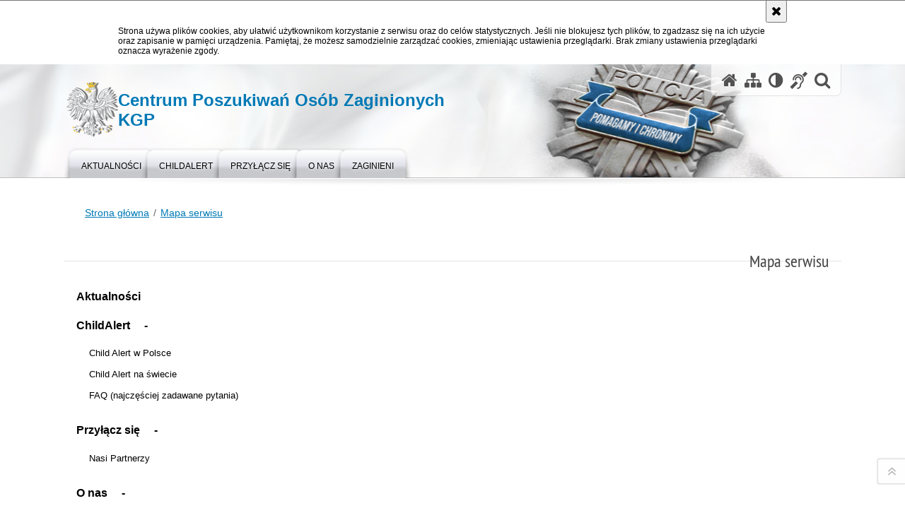

--- FILE ---
content_type: text/html; charset=UTF-8
request_url: https://cpoz.policja.pl/cha/mapa
body_size: 4154
content:
<!doctype html>
<html lang="pl" data-page-type="">
  <head>
    <title>Mapa serwisu - Centrum Poszukiwań Osób Zaginionych KGP - Portal polskiej Policji</title> 
    <meta charset="UTF-8"/>
        <meta name="description" content="Mapa serwisu -  "/>
            <meta name="author" content="Polska Policja"/>
    <meta name="robots" content="Index, Follow"/>
    <meta name="viewport" content="width=device-width, height=device-height, initial-scale=1.0, maximum-scale=1.0" />
    <meta name="deklaracja-dostępności" content="https://cpoz.policja.pl/cha/deklaracja-dostepnosci" />
    <meta property="og:site_name" content="Centrum Poszukiwań Osób Zaginionych KGP" />
    <meta property="og:title" content="Mapa serwisu" />
    <meta property="og:description" content="" />
    <meta property="og:type" content="article" />
    <meta property="og:image" content="" />
        <link rel="alternate" type="application/rss+xml" title="Aktualności" href="/dokumenty/rss/78-rss-1118.rss" />

    <link rel="shortcut icon" href="https://cpoz.policja.pl/favicon.ico" />
    
    <link href="/img/forum/forum.css" type="text/css" rel="stylesheet" />
    <link href="/webfonts/awesome-4.7/css/font-awesome.min.css" type="text/css" rel="stylesheet" />
    <link href="/script/baguetteBox/baguetteBox.min.css" type="text/css" rel="stylesheet" />
    <link href="/script/mootools/vlaCalendar/styles/vlaCal-v2.11.css" type="text/css" media="screen" rel="stylesheet" />
    <link href="/script/mootools/galeria/media2015.css" type="text/css" rel="stylesheet" />
    
    <link href="/dokumenty/szablony/dynamic/78/78-38388.css?1769443206" type="text/css" rel="stylesheet" />
    <link href="/script/video/video-js/stable/video-js.min.css" rel="stylesheet" type="text/css" />
    
                                <script src="/script/video/video-js/stable/video.min.js"></script>
<script src="/script/video/video-js/stable/lang/pl.js"></script>
<script src="/script/lite-youtube/lite-youtube.js" type="module"></script>    
                                            <script src="/dokumenty/szablony/dynamic/78/78-6767.js?v=0.47"></script>
    <script>
		window.addEvent('domready', function() { 
      		Ellipsis({
          		class: '.media strong',
          		lines: 5
        	});
      		var mooDropMenu = new dropMenu($('navmenu'));
		});
	</script>
    
	    
  </head>
  <body class="bg">
    
    <div id="menu-scroll"></div>
    
    <!-- WCAG opcje -->
    <ul class="nav">
      <li><a href="#menu">Przejdź do menu głównego</a></li>
      <li><a href="#wtxt">Przejdź do treści</a></li>
      <li><a href="#search" id="szukaj-button-wai" aria-controls="search">Przejdź do wyszukiwarki</a></li>
      <li><a href="/cha/mapa">Mapa strony</a></li>
    </ul>
    <!-- .WCAG opcje -->  
    
    <div id="page">
      
      <!-- header -->
      <div id="header-wrapper">
        <header>
          <div class="inside">
            <h1 id="header-logo"><a href="https://cpoz.policja.pl" title="Strona główna"><span></span><strong><span class="hide">Mapa serwisu - </span>Centrum Poszukiwań Osób Zaginionych KGP</strong></a></h1>
            <!-- header opcje -->
            <div id="header-options">
              <ul>
                <li><a href="https://cpoz.policja.pl" aria-label="Strona główna serwisu Centrum Poszukiwań Osób Zaginionych KGP"><i class="fa fa-home"></i></a></li>
                <li><a href="/cha/mapa" aria-label="Mapa serwisu"><i class="fa fa-sitemap"></i></a></li>
                <li><a href="/cha/wai" aria-label="Wersja tekstowa"><i class="fa fa-adjust"></i></a></li>
                <li><a href="http://bip.kgp.policja.gov.pl/kgp/jezyk-migowy/23442,dok.html" aria-label="Informacje o alternatywnych metodach komunikowania się - język migowy"><i class="fa fa-deaf" aria-hidden="true"></i></a></li>
                <li class="szukaj-buttton-init"><a href="#search" id="szukaj-button" aria-controls="search"><i class="fa fa-search"></i><span class="sr-only">Otwórz wyszukiwarkę</span></a></li>
              </ul>
              
              <nav id="mobileMenu">
                <a href="#" id="mobileMenuBtn" role="button" aria-controls="menu" aria-expanded="false">
                  <span class="sr-only">Menu</span><i class="fa fa-reorder"></i>
                </a>
              </nav>
              
            </div>
            <!-- header opcje. -->
            
            <!-- search -->
            <div id="search" class="search" tabindex="-1" aria-activedescendant="search-header">
              <div class="search__row">
                <div class="search_col">
                  <h2 class="search__header">Wyszukiwarka</h2>
                  <button id="szukaj-button-close" class="search__delete_btn">
                    <i class="fa fa-times-circle-o"></i>
                    <span class="sr-only">Zamknij wyszukiwarkę</span>
                  </button>
                </div>
              </div>
              <div class="search__row">
                <div class="search_col">
                  <form action="/cha/szukaj" method="post" class="search__form">
                    <div class="search__fieldset">
                      <label for="szukajg" class="sr-only">szukaj</label>
                      <input type="text" id="szukajg" class="search__input" name="szukaj" placeholder="wpisz szukaną frazę" value="" />
                      <button type="submit" class="search__btn">
                        <span class="sr-only">Szukaj</span><i class="fa fa-search"></i>
                      </button>
                    </div>
                    <div class="clear"></div>
                    <div>
                      <p><a href="/cha/szukaj">Wyszukiwarka zaawansowana</a></p>
                    </div>
                  </form>
                  
                </div>
              </div>
            </div>
            <!-- search. -->
            
          </div>
          <!-- menu -->
          <nav id="menu" aria-label="Menu główne">
            <div class="inside">
              
<ul id="navmenu" class="mainmenu">
					<li><a href="/cha/aktualnosci" target="_top"><strong><span>Aktualności</span></strong></a>
        				</li>
					<li><a href="/cha/childalert" target="_top"><strong><span>ChildAlert</span></strong></a>
        					<ul class="submenu">
							        <li><a href="/cha/childalert/child-alert-w-polsce" target="_top">Child Alert w Polsce </a>
        				</li>
			        <li><a href="/cha/childalert/child-alert-na-swiecie" target="_top">Child Alert na świecie </a>
        				</li>
			        <li><a href="/cha/childalert/faq-najczesciej-zadawan" target="_top">FAQ (najczęściej zadawane pytania) </a>
        				</li>
				</ul>		
				</li>
					<li><a href="/cha/przylacz-sie" target="_top"><strong><span>Przyłącz się</span></strong></a>
        					<ul class="submenu">
							        <li><a href="/cha/przylacz-sie/nasi-partnerzy" target="_top">Nasi Partnerzy </a>
        				</li>
				</ul>		
				</li>
					<li><a href="/cha/o-nas" target="_top"><strong><span>O nas</span></strong></a>
        					<ul class="submenu">
							        <li><a href="/cha/o-nas/materialy-do-pobrania" target="_top">Materiały do pobrania </a>
        				</li>
				</ul>		
				</li>
					<li><a href="http://zaginieni.policja.pl/zag/form/p128s430,dok.html" target="_top"><strong><span>Zaginieni</span></strong></a>
        				</li>
	</ul>
            </div>
          </nav>
          <!-- menu. -->
        </header>
      </div>
      <div class="clear"></div>
      <!--  header. -->
      
      
      
      <!--  content  -->
<div id="content">
  
  <nav id="sciezka-navi" aria-label="Ścieżka okruszków"><ul id="sciezka-naviUl">
<li><a href="/cha/">Strona główna</a></li>

  <li><span></span><a href="/cha/mapa">Mapa serwisu</a></li>

</ul> </nav>
  <div class="naglowekBig">
  <h2>Mapa serwisu</h2> 
  <div id="text-size">
    <p>Rozmiar czcionki</p>
    <div class="button"><a href="#" title="Czcionka normalna" class="a tips" id="resize12"><span></span>czcionka normalna</a></div>
    <div class="button"><a href="#" title="Czcionka średnia" class="aa tips" id="resize14"><span></span>czcionka średnia</a></div>
    <div class="button"><a href="#" title="Czcionka duża" class="aaa tips" id="resize16"><span></span>czcionka duża</a></div>
  </div>
</div>
  
  <!--  content-right  -->
  <div class="subRight">
    <a title="treść strony" id="wtxt"></a>
    
    <!--  box  -->
    <div class="box">
      

<script>
	window.addEvent('domready', function() {
		var klik = $('sitemap').getElements('a[class="rozwin"]');
		klik.each(function(el,ids) {
				
			var div = el.getParent('li');
			var div_chowany = div.getElement('ul');
			if (div_chowany) {
				div_chowany.toggleClass('hide');
				el.addEvent('click',function() {
					div.toggleClass('expand');
  					var expanded = div.match('.expand');
  					if (expanded) {
  						el.set('aria-expanded', 'true');
  						el.set('aria-label', 'Zwiń');
  					} else {
  						el.set('aria-expanded', 'false');
  						el.set('aria-label', 'Rozwiń');
  					}
					div_chowany.toggleClass('hide');
					return false;
				});
			}
		});
		
		var klik = $(document.body).getElements('#sitemap > ul > li > a[class="rozwin"]');
		klik.each(function(el,ids) {
			el.fireEvent('click');
		});
	});
</script>

<div id="sitemap">
	<ul>
		
  
		<li><a href="/cha/aktualnosci">Aktualności</a>		
		
		</li>
  
		<li><a href="/cha/childalert">ChildAlert</a>		
		
			<a href="#" class="rozwin" role="button" aria-controls="s_1120" aria-expanded="false" aria-label="Rozwiń"><span class="hide">Rozwiń</span></a>		<ul id="s_1120">
			
  
		<li><a href="/cha/childalert/child-alert-w-polsce">Child Alert w Polsce</a>		
		
		</li>
  
		<li><a href="/cha/childalert/child-alert-na-swiecie">Child Alert na świecie</a>		
		
		</li>
  
		<li><a href="/cha/childalert/faq-najczesciej-zadawan">FAQ (najczęściej zadawane pytania)</a>		
		
		</li>
  

			</ul>
		
		</li>
  
		<li><a href="/cha/przylacz-sie">Przyłącz się</a>		
		
			<a href="#" class="rozwin" role="button" aria-controls="s_1121" aria-expanded="false" aria-label="Rozwiń"><span class="hide">Rozwiń</span></a>		<ul id="s_1121">
			
  
		<li><a href="/cha/przylacz-sie/nasi-partnerzy">Nasi Partnerzy</a>		
		
		</li>
  

			</ul>
		
		</li>
  
		<li><a href="/cha/o-nas">O nas</a>		
		
			<a href="#" class="rozwin" role="button" aria-controls="s_1122" aria-expanded="false" aria-label="Rozwiń"><span class="hide">Rozwiń</span></a>		<ul id="s_1122">
			
  
		<li><a href="/cha/o-nas/materialy-do-pobrania">Materiały do pobrania</a>		
		
		</li>
  

			</ul>
		
		</li>
  
		<li><a href="http://zaginieni.policja.pl/zag/form/p128s430,dok.html">Zaginieni</a>		
		
		</li>
  

	</ul>
</div>

            
      <div class="clear"></div>
    </div>
    <!--  box.  -->
    
  </div>
  <!--  content-right.  --> 
  
  <!--  content-left  -->
  <nav id="mobileDodatkowe">
    <a href="#" id="mobileDodatkoweBtn" class="button" role="button" aria-controls="mobileDodatkoweContent" aria-expanded="false">↓ Pokaż informacje dodatkowe ↓</a>  </nav>
  <aside class="subLeft" id="mobileDodatkoweContent">
         
    
    <div class="clear"></div>
  </aside>
  <!--  content-left.  -->
  

  <div class="clear"></div>
  
</div>
<!--  content. -->      
      <!-- footer -->
      <footer>
        <div id="footer-top">
          <div class="footer-content">
            <!-- footmap  -->
            <div class="align_divcenter" style="padding-top:5px;">



	<div class="bannery poziom">
	
	
		
			<div class="item" style="width:42px; height:100px;margin-right:40px"><a href="/cha/batony/857,ChildAlert.html" target="_top" aria-label="ChildAlert"><img src="/dokumenty/batony/857.png?v=1591281025" alt="ChildAlert" aria-hidden="true" /></a></div>
		
	
		
			<div class="item" style="width:100px; height:100px;margin-right:40px"><a href="/cha/batony/859,Centrum-Poszukiwan-Osob-Zaginionych-KGP.html" target="_top" aria-label="Centrum Poszukiwań Osób Zaginionych KGP"><img src="/dokumenty/batony/859.png?v=1591281025" alt="Centrum Poszukiwań Osób Zaginionych KGP" aria-hidden="true" /></a></div>
		
	
		
			<div class="item" style="width:152px; height:100px;margin-right:0px"><a href="/cha/batony/1196,Amber-Alert.html" target="_blank" aria-label="Amber Alert"><img src="/dokumenty/batony/1196.png?v=1591281025" alt="Amber Alert" aria-hidden="true" /></a></div>
		
	

	</div>

</div>
            <!-- footmap  .-->
          </div>
        </div>
        <div id="footer-bottom">
          <div class="footer-content">
            <ul>
              <li style="width:190px;">
                <h2>Policja <span lang="en_gb">online</span></h2>
                <ul id="social">
                  <li><a href="/cha/rss" class="rss" title="RSS">Kanał RSS</a></li>
                  <li><a href="http://www.youtube.com/user/PolicjaPL" target="_blank" class="yt">Odwiedź nas na <span lang="en_gb">YouTube</span></a></li>
                  <li><a href="https://www.facebook.com/PolicjaPL" target="_blank" class="fb">Odwiedź nas na <span lang="en_gb">Facebook</span></a></li>
                  <li><a href="https://www.instagram.com/policja_kgp/" target="_blank" class="in">Odwiedź nas na <span lang="en_gb">Instagram</span></a></li>
                  <li><a href="https://twitter.com/PolskaPolicja" target="_blank" class="tw">Odwiedź nas na <span lang="en_gb">Twitter</span></a></li>
                </ul>
              </li>
              <li style="width:auto;">
                <h2>Biuletyn Informacji Publicznej</h2>
                <span class="bip"></span>
                <a href="https://kgp.bip.policja.gov.pl" target="_blank">BIP KGP</a>
              </li>
              <li style="width:auto;">
                <h2>Redakcja serwisu</h2>
                <a href="javascript:void(location.href='mailto:'+String.fromCharCode(112,111,114,116,97,108,64,112,111,108,105,99,106,97,46,103,111,118,46,112,108))">Kontakt z redakcją</a>
              </li>
              <li style="width:auto;">
                <h2>Dostępność</h2>
                <a href="https://cpoz.policja.pl/cha/deklaracja-dostepnosci">Deklaracja dostępności</a>
              </li>
              <li style="width:auto;">
                <h2>Nota prawna</h2>
                Chcesz wykorzystać materiał<br/>z serwisu Centrum Poszukiwań Osób Zaginionych KGP.<br/>
                <a href="https://cpoz.policja.pl/pol/wolnytekst/46616,dok.html">Zapoznaj się z zasadami</a><br/>
                <a href="https://cpoz.policja.pl/pol/wolnytekst/59485,dok.html">Polityka prywatności</a>
              </li>
              <li style="width:auto;">
                <h2>Inne wersje portalu</h2>
                <a href="/cha/wai" class="wai"><span>Wersja tekstowa</span></a><br/>
                <a href="https://info.policja.pl/ine/"><span lang="en_GB">About Polish Police</span></a><br/>
			</li>
            </ul>
            <div class="clear"></div>
          </div>
        </div>
      </footer>
      <!-- footer .-->
      
    </div>
    
    <!-- GoToTop  -->
    <div id="back-to-top"><a href="#page" title="Powrót na górę strony"><span></span><span class="sr-only">Powrót na górę strony</span></a></div>
    <!-- GoToTop  .-->
    
  </body>
</html><!-- 0.025206 / WebAdministrator (25.01.2026 09:43) //--><!-- GZIP Buffer //-->